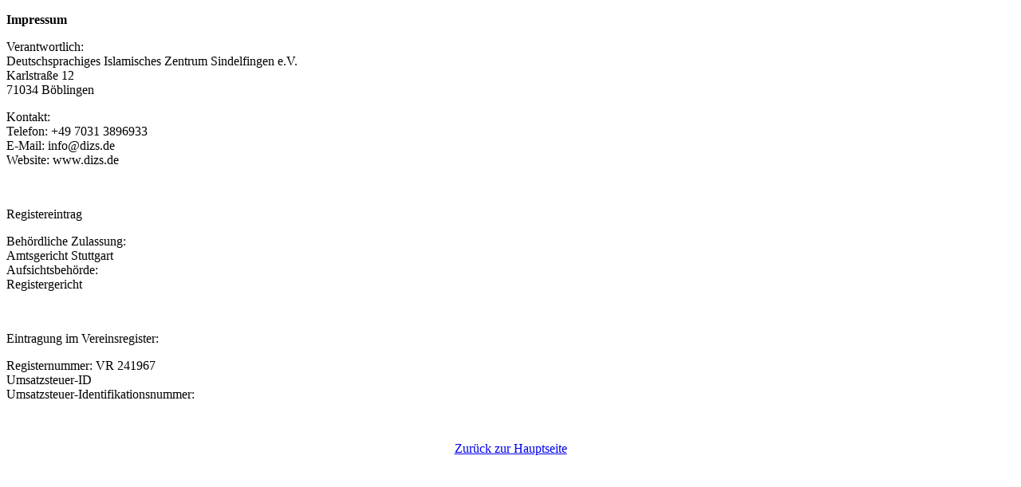

--- FILE ---
content_type: text/html
request_url: https://dizs.de/impressum
body_size: 403
content:
<!DOCTYPE html>
<html lang="de">
  <head>
    <meta charset="utf-8">
    <meta name="viewport" content="width=device-width, initial-scale=1.0">
    <title>DIZS e.V. - Impressum</title>
  </head>
  <body>
    <p><strong>Impressum</strong></p>
    <p>Verantwortlich:<br /> Deutschsprachiges Islamisches Zentrum Sindelfingen e.V.<br />Karlstraße 12<br />71034 Böblingen</p>
    <p>Kontakt:<br />Telefon: +49 7031 3896933<br />E-Mail: info@dizs.de<br />Website:
        www.dizs.de</p>
    <p> </p> <br>
    <p>Registereintrag</p>
    <p>Behördliche Zulassung:<br /> Amtsgericht Stuttgart<br />Aufsichtsbehörde:<br />Registergericht</p> <br>

    <p>Eintragung im Vereinsregister:</p>
    <p>Registernummer: VR 241967<br /> 
        
        Umsatzsteuer-ID <br>

        Umsatzsteuer-Identifikationsnummer:</p>
        <br>
    <p style="text-align: center; color: rgb(62, 170, 233);"><a href="https://www.dizs.de/">Zurück zur Hauptseite</a></p>
  </body>
</html>
 





 


